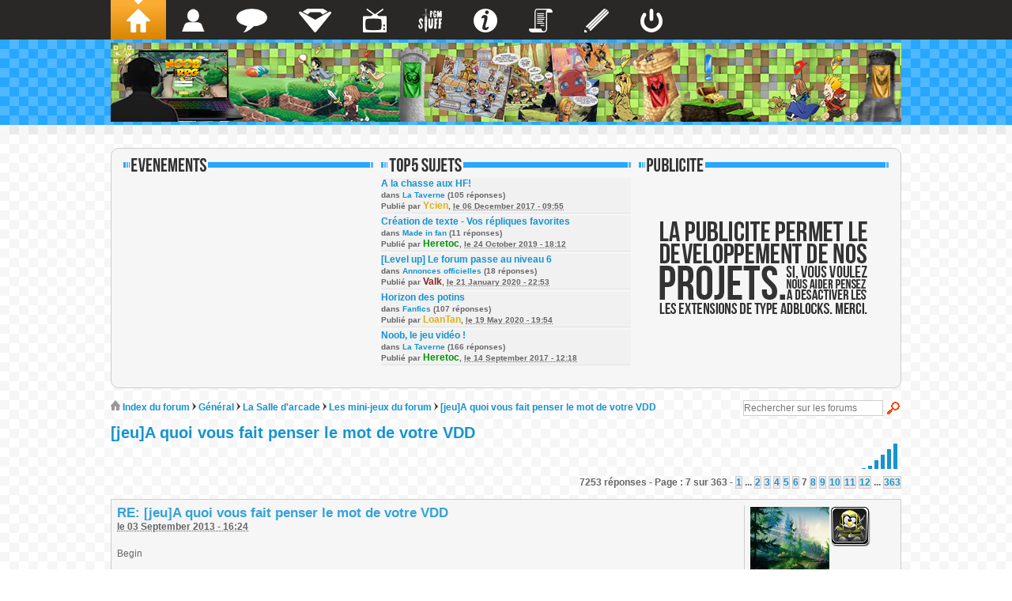

--- FILE ---
content_type: text/html; charset=UTF-8
request_url: https://www.noob-online.com/forum/topic.php?t=1653&p=25851
body_size: 6264
content:

<!DOCTYPE html>
<html lang="fr">

	<head>
		<meta http-equiv="Content-type" content="text/html;charset=UTF-8" />
		<title>[jeu]A quoi vous fait penser le mot de votre VDD | Forums Noob Online</title>
		<meta name="description" content="Forum officiel de l'univers Olydri : La web-série et la trilogie Noob, Néogicia, WarpZone Project, Noob Versus, le blog de Gaea,..." />
		<meta name="keywords" content="noob, noob développement, forum, communautaire, la série, webserie, web-série, trilogie, fabien fournier, sparadrap, gaea, omegazell, noobz, noobs, the noob, rpg, fungli, funglisoft, nolife, tv, kaze, mcproduction, olydri, nolife tv, mmorpg, kevin, toulon, nerdz, flander's company, naheulbeuk, poc, warcraft, jeu, rôle, héroïc, fantasy, fan, otaku, geek, mangazur, cartoonist, gn, phenix, lost levels, bitoman, bioumen, guardians, the guild, production amateur, audiovisuel amateur, média, film amateur, tournage web-série, réalisation web-série, parodie audio, syrial, fungliboss, japan expo, fan, festival, japanimation, néogicia, les chroniques de syrial, l'héritage d'helkazard, warpzone, warpzone project, wzp, Noob Dev, arthéon, amaras, tenshirock, dark avenger, fantom, heimdal, donteuil,  nostariat, golgotha, spectre, ystos, judgedead, smourbiff, maitre zen, convention, sansame, mokotz, curseur, empire, coalition, ordre, galamadriabuyak, 360 minutes pour survivre, philippe cardona, florence torta" />
		<meta name="robots" content="all" />
		<meta name="robots" content="index, follow" />

		<link rel="icon" type="image/gif" href="./styles/default/images/favicon.gif" />
		<link rel="stylesheet" media="all" href="./styles/default/css/template_css.css" />
		<script src="./js/forum.js"></script>

		<link rel="stylesheet" media="all" href="./external/icon.css" />
		<script src="./external/icon.js"></script>

		<!--[if lt IE 9]>
		<script src="./js/html5_ie.js"></script>
		<![endif]-->
	</head>

	<body>
		<!-- Facebook, bouton j'aime -->
		<div id="fb-root"></div>
		<script>(function(d, s, id) {
 		 var js, fjs = d.getElementsByTagName(s)[0];
  		if (d.getElementById(id)) return;
 		 js = d.createElement(s); js.id = id;
  		js.src = "//connect.facebook.net/fr_FR/all.js#xfbml=1";
  		fjs.parentNode.insertBefore(js, fjs);
		}(document, 'script', 'facebook-jssdk'));</script>

		<!-- Localisation -->
		
		<!-- Navigation -->
		<nav>
			<ul>
				<li class="current"><a href="https://www.noob-online.com/forum/" title="Index du forum"><img src="./styles/default/images/nav_forum_index.png" alt="Index du forum" /></a></li><li ><a href="https://www.noob-online.com/forum/member_list.php" title="Liste des avatars"><img src="./styles/default/images/nav_member_list.png" alt="Liste des avatars" /></a></li><li ><a href="https://www.noob-online.com/chat.php" title="T'Chat"><img src="./styles/default/images/nav_tchat.png" alt="T'Chat" /></a></li><li ><a href="https://www.noob-online.com/" title="Portail : Noob-Online"><img src="./styles/default/images/nav_noob_online.png" alt="noob-online.com" /></a></li><li ><a href="http://www.noob-tv.com/" title="Portail : Noob TV"><img src="./styles/default/images/nav_noob_tv.png" alt="noob-tv.com" /></a></li><li ><a href="http://www.pgm-stuff.com/" title="Portail : PGM-Stuff"><img src="./styles/default/images/nav_pgm_stuff.png" alt="pgm-stuff.com" /></a></li><li ><a href="https://www.noob-online.com/forum/faq.php" title="Foire Aux Questions"><img src="./styles/default/images/nav_faq.png" alt="FAQ" /></a></li><li ><a href="https://www.noob-online.com/forum/account.php" title="Charte des forums"><img src="./styles/default/images/nav_terms_of_use.png" alt="Charte" /></a></li><li><a href="https://www.noob-online.com/create_account.php" title="Création de votre Avatar"><img src="./styles/default/images/nav_signup.png" alt="S'enregistrer" /></a></li><li><a href="https://www.noob-online.com/" title="Connexion à votre Avatar"><img src="./styles/default/images/nav_login.png" alt="Connexion" /></a></li>    
			</ul>        
		</nav>

		<!-- Bannière Noob, aléatoire-->
		<div id='slideshow' style='background: url(./styles/default/images/noob_bg_4.png); height: 110px; background-repeat: no-repeat; background-position: center;' >		<!-- Content -->
		<div id="content">
			<!-- Colonne -->
			<div id="contentCol">
<div id="varHeader"><div id="varHeaderCol"><div id="varHeaderColLeft"><h2><img src="./styles/default/images/events.png" alt="" /></h2></div><div id="varHeaderColMid"><h2><img src="./styles/default/images/top5_topics.png" alt="Top5 Sujets" /></h2><div id="top5Sujets"><p><a href="topic.php?t=3445" title="A la chasse aux HF! ">A la chasse aux HF! </a></p><p><small>dans <a href="forum.php?f=22" style="font-size: 10px;">La Taverne</a> (105 réponses)</small></p><p><small>Publié par <a title="Voir le profil de Ycien" style="color: #E0B010" target="_blank" href="https://www.noob-online.com/profil.php?id=39022">Ycien</a>, <abbr class="date" title="Wednesday 06 December 2017 - 09:55">le 06 December 2017 - 09:55</abbr></small></p></div><div id="top5Sujets"><p><a href="topic.php?t=3687" title="Création de texte - Vos répliques favorites">Création de texte - Vos répliques favorites</a></p><p><small>dans <a href="forum.php?f=43" style="font-size: 10px;">Made in fan</a> (11 réponses)</small></p><p><small>Publié par <a title="Voir le profil de Heretoc" style="color: #009305" target="_blank" href="https://www.noob-online.com/profil.php?id=10550">Heretoc</a>, <abbr class="date" title="Thursday 24 October 2019 - 18:12">le 24 October 2019 - 18:12</abbr></small></p></div><div id="top5Sujets"><p><a href="topic.php?t=3719" title="[Level up] Le forum passe au niveau 6">[Level up] Le forum passe au niveau 6</a></p><p><small>dans <a href="forum.php?f=13" style="font-size: 10px;">Annonces officielles</a> (18 réponses)</small></p><p><small>Publié par <a title="Voir le profil de Valk" style="color: #922222" target="_blank" href="https://www.noob-online.com/profil.php?id=2">Valk</a>, <abbr class="date" title="Tuesday 21 January 2020 - 22:53">le 21 January 2020 - 22:53</abbr></small></p></div><div id="top5Sujets"><p><a href="topic.php?t=3764" title="Horizon des potins">Horizon des potins</a></p><p><small>dans <a href="forum.php?f=8" style="font-size: 10px;">Fanfics</a> (107 réponses)</small></p><p><small>Publié par <a title="Voir le profil de LoanTan" style="color: #E0B010" target="_blank" href="https://www.noob-online.com/profil.php?id=75698">LoanTan</a>, <abbr class="date" title="Tuesday 19 May 2020 - 19:54">le 19 May 2020 - 19:54</abbr></small></p></div><div id="top5Sujets"><p><a href="topic.php?t=3363" title="Noob, le jeu vidéo !">Noob, le jeu vidéo !</a></p><p><small>dans <a href="forum.php?f=22" style="font-size: 10px;">La Taverne</a> (166 réponses)</small></p><p><small>Publié par <a title="Voir le profil de Heretoc" style="color: #009305" target="_blank" href="https://www.noob-online.com/profil.php?id=10550">Heretoc</a>, <abbr class="date" title="Thursday 14 September 2017 - 12:18">le 14 September 2017 - 12:18</abbr></small></p></div></div><div id="varHeaderColRight">
	<div id="pubBa1">
	<img src="./styles/default/images/pub_vh.png" alt="" />
	<center>
	<script type="text/javascript">
	<!--
	google_ad_client = "ca-pub-7036256575957271";
	/* Forums Noob Pub 3 300 MH */
	google_ad_slot = "8906282321";
	google_ad_width = 300;
	google_ad_height = 250;
	//-->
	</script>
	<script type="text/javascript"
	src="https://pagead2.googlesyndication.com/pagead/show_ads.js">
	</script>
	</center>
	</div></div></div></div><a href="./index.php"><img src="./styles/default/images/home.png" alt="Index du forum"> Index du forum</a> <img src="./styles/default/images/arrow.png" alt="" /> <a href="forum.php?f=21">Général</a> <img src="./styles/default/images/arrow.png" alt="" /> <a href="forum.php?f=24">La Salle d&#039;arcade</a> <img src="./styles/default/images/arrow.png" alt="" /> <a href="forum.php?f=52">Les mini-jeux du forum</a> <img src="./styles/default/images/arrow.png" alt="" /> <a href="topic.php?t=1653">[jeu]A quoi vous fait penser le mot de votre VDD</a><div id="forum-search"><form action="https://www.noob-online.com/forum/search.php" method="post" accept-charset="UTF-8" enctype="multipart/form-data"><input type="text" name="search" value="" placeholder="Rechercher sur les forums" size="32" maxlength="32"><input type="image" src="./styles/default/images/search.gif" title="Rechercher"></form></div><br /><br /><h3>[jeu]A quoi vous fait penser le mot de votre VDD</h3><table width="100%"><tbody><tr><td style="width: 65%;"><td style="text-align: right;"><abbr title="Note du sujet : 5/5 (1 vote)"><img src="./styles/default/images/note_5.png" alt=""></abbr></tbody></table><table width="100%" style="margin-top: 5px; border-collapse: collapse;"><tbody><tr><td valign="top" width="20%"><td valign="middle" align="right" width="80%"><span id="pagination">7253 réponses - Page : 7 sur 363 - <a href="topic.php?t=1653">1</a> ... <a href="topic.php?t=1653&page=2" >2</a> <a href="topic.php?t=1653&page=3" >3</a> <a href="topic.php?t=1653&page=4" >4</a> <a href="topic.php?t=1653&page=5" >5</a> <a href="topic.php?t=1653&page=6" >6</a>  7 <a href="topic.php?t=1653&page=8" >8</a> <a href="topic.php?t=1653&page=9" >9</a> <a href="topic.php?t=1653&page=10" >10</a> <a href="topic.php?t=1653&page=11" >11</a> <a href="topic.php?t=1653&page=12" >12</a>  ... <a href="topic.php?t=1653&page=363">363</a></span></tbody></table><br /><table id="topicTabMsg"><a id="p25820"></a><tbody><tr><td valign="top" width="80%"><table id="topicTabMsgHeader"><tbody><tr><td valign="top" width="70%"><a href="topic.php?t=1653&p=25820#p25820">RE: [jeu]A quoi vous fait penser le mot de votre VDD</a><br /><abbr class="date" title="Tuesday 03 September 2013 - 16:24">le 03 September 2013 - 16:24</abbr><td valign="top" align="right" width="30%"></tbody></table><div id="topicTabMsgContent"><p>Begin</p></div><td valign="top" width="20%"><table id="topicTabMsgAvatar"><tbody><tr><td><img src="https://www.noob-online.com/images/avatar/19058.png" alt="" /></td><td width='100%' valign='top'>         
<img src="https://www.noob-online.com/images/hf/icon/47.png" onmouseover='ShowTip("<strong style=white-space:nowrap;><span style=color:#20b3cd;font-size:14px;>En couleur c&#039;est mieux !</span> <em>(+50xp)</em></strong><br /><em style=white-space:nowrap;>Donner un avatar &amp;agrave; son avatar.</em><br /><span class=date>R&eacute;alis&eacute; le 26/07/2013 &agrave; 13:27</span>")' onmouseout='HideTip()' style='margin-right:2px;margin-bottom:3px;' />
</td></tr><tr><td colspan='2'><a title="Voir le profil de Silenus" style="color: #202020" target="_blank" href="https://www.noob-online.com/profil.php?id=19058">Silenus</a></td></tr><tr ><td colspan='2'><table><tbody></tbody></table></td></tr><tr><td colspan='2'>Sujet: 1<br />Messages: 293<br />Inscription: 26 Jul 2013<br /></td></tr><tr><td colspan='2'><span style="color: #888888;">Hors-ligne</span></td></tr></tbody></table></tbody></table><table id="topicTabMsg"><a id="p25825"></a><tbody><tr><td valign="top" width="80%"><table id="topicTabMsgHeader"><tbody><tr><td valign="top" width="70%"><a href="topic.php?t=1653&p=25825#p25825">RE: [jeu]A quoi vous fait penser le mot de votre VDD</a><br /><abbr class="date" title="Tuesday 03 September 2013 - 16:49">le 03 September 2013 - 16:49</abbr><td valign="top" align="right" width="30%"></tbody></table><div id="topicTabMsgContent"><p>Batman !</p><br /><br /><small>Édité <abbr class="date" title="Tuesday 03 September 2013 - 16:51">le 03 September 2013 - 16:51</abbr> par <b><a title="Voir le profil de Jugetenshi" style="color: #202020" target="_blank" href="https://www.noob-online.com/profil.php?id=10458">Jugetenshi</a></b></small></div><div id="topicTabMsgSignature"><p><b><span style="color:#3366cc">j&#039;ai bien aimé , merci à Olydri pour ce film et un grand merci à Fabien Founier ainsi que toute l&#039;équipe de Noob, vous êtes géniaux :) #jugetenshi</span></b>  <img alt=":artheon-5" src="./images/emoticons/artheon-5.png" /> <img alt=":curseur-coalition" src="./images/emoticons/curseur-coalition.png" /></p></div><td valign="top" width="20%"><table id="topicTabMsgAvatar"><tbody><tr><td><img src="https://www.noob-online.com/images/avatar/10458.png" alt="" /></td><td width='100%' valign='top'>         
<img src="https://www.noob-online.com/images/hf/icon/46.png" onmouseover='ShowTip("<strong style=white-space:nowrap;><span style=color:#20b3cd;font-size:14px;>Il &amp;eacute;tait donc l&amp;agrave; !</span> <em>(+100xp)</em></strong><br /><em style=white-space:nowrap;>Partir &amp;agrave; la chasse aux Smourbiffs.</em><br /><span class=date>R&eacute;alis&eacute; le 21/06/2014 &agrave; 12:31</span>")' onmouseout='HideTip()' style='margin-right:2px;margin-bottom:3px;' />
</td></tr><tr><td colspan='2'><a title="Voir le profil de Jugetenshi" style="color: #202020" target="_blank" href="https://www.noob-online.com/profil.php?id=10458">Jugetenshi</a></td></tr><tr ><td colspan='2'><table><tbody></tbody></table></td></tr><tr><td colspan='2'>Sujets: 25<br />Messages: 5871<br />Inscription: 11 Oct 2012<br /></td></tr><tr><td colspan='2'><span style="color: #888888;">Hors-ligne</span></td></tr></tbody></table></tbody></table><table id="topicTabMsg"><a id="p25826"></a><tbody><tr><td valign="top" width="80%"><table id="topicTabMsgHeader"><tbody><tr><td valign="top" width="70%"><a href="topic.php?t=1653&p=25826#p25826">RE: [jeu]A quoi vous fait penser le mot de votre VDD</a><br /><abbr class="date" title="Tuesday 03 September 2013 - 16:50">le 03 September 2013 - 16:50</abbr><td valign="top" align="right" width="30%"></tbody></table><div id="topicTabMsgContent"><p>Joker !</p><br /><br /><small>Édité <abbr class="date" title="Tuesday 03 September 2013 - 16:51">le 03 September 2013 - 16:51</abbr> par <b><a title="Voir le profil de Jugetenshi" style="color: #202020" target="_blank" href="https://www.noob-online.com/profil.php?id=10458">Jugetenshi</a></b></small></div><div id="topicTabMsgSignature"><p><b><span style="color:#3366cc">j&#039;ai bien aimé , merci à Olydri pour ce film et un grand merci à Fabien Founier ainsi que toute l&#039;équipe de Noob, vous êtes géniaux :) #jugetenshi</span></b>  <img alt=":artheon-5" src="./images/emoticons/artheon-5.png" /> <img alt=":curseur-coalition" src="./images/emoticons/curseur-coalition.png" /></p></div><td valign="top" width="20%"><table id="topicTabMsgAvatar"><tbody><tr><td><img src="https://www.noob-online.com/images/avatar/10458.png" alt="" /></td><td width='100%' valign='top'>         
<img src="https://www.noob-online.com/images/hf/icon/46.png" onmouseover='ShowTip("<strong style=white-space:nowrap;><span style=color:#20b3cd;font-size:14px;>Il &amp;eacute;tait donc l&amp;agrave; !</span> <em>(+100xp)</em></strong><br /><em style=white-space:nowrap;>Partir &amp;agrave; la chasse aux Smourbiffs.</em><br /><span class=date>R&eacute;alis&eacute; le 21/06/2014 &agrave; 12:31</span>")' onmouseout='HideTip()' style='margin-right:2px;margin-bottom:3px;' />
</td></tr><tr><td colspan='2'><a title="Voir le profil de Jugetenshi" style="color: #202020" target="_blank" href="https://www.noob-online.com/profil.php?id=10458">Jugetenshi</a></td></tr><tr ><td colspan='2'><table><tbody></tbody></table></td></tr><tr><td colspan='2'>Sujets: 25<br />Messages: 5871<br />Inscription: 11 Oct 2012<br /></td></tr><tr><td colspan='2'><span style="color: #888888;">Hors-ligne</span></td></tr></tbody></table></tbody></table><table id="topicTabMsg"><a id="p25830"></a><tbody><tr><td valign="top" width="80%"><table id="topicTabMsgHeader"><tbody><tr><td valign="top" width="70%"><a href="topic.php?t=1653&p=25830#p25830">RE: [jeu]A quoi vous fait penser le mot de votre VDD</a><br /><abbr class="date" title="Tuesday 03 September 2013 - 17:48">le 03 September 2013 - 17:48</abbr><td valign="top" align="right" width="30%"></tbody></table><div id="topicTabMsgContent"><p>Bouffon du Roi</p></div><td valign="top" width="20%"><table id="topicTabMsgAvatar"><tbody><tr><td><img src="https://www.noob-online.com/images/avatar/19058.png" alt="" /></td><td width='100%' valign='top'>         
<img src="https://www.noob-online.com/images/hf/icon/47.png" onmouseover='ShowTip("<strong style=white-space:nowrap;><span style=color:#20b3cd;font-size:14px;>En couleur c&#039;est mieux !</span> <em>(+50xp)</em></strong><br /><em style=white-space:nowrap;>Donner un avatar &amp;agrave; son avatar.</em><br /><span class=date>R&eacute;alis&eacute; le 26/07/2013 &agrave; 13:27</span>")' onmouseout='HideTip()' style='margin-right:2px;margin-bottom:3px;' />
</td></tr><tr><td colspan='2'><a title="Voir le profil de Silenus" style="color: #202020" target="_blank" href="https://www.noob-online.com/profil.php?id=19058">Silenus</a></td></tr><tr ><td colspan='2'><table><tbody></tbody></table></td></tr><tr><td colspan='2'>Sujet: 1<br />Messages: 293<br />Inscription: 26 Jul 2013<br /></td></tr><tr><td colspan='2'><span style="color: #888888;">Hors-ligne</span></td></tr></tbody></table></tbody></table><table id="topicTabMsg"><a id="p25831"></a><tbody><tr><td valign="top" width="80%"><table id="topicTabMsgHeader"><tbody><tr><td valign="top" width="70%"><a href="topic.php?t=1653&p=25831#p25831">RE: [jeu]A quoi vous fait penser le mot de votre VDD</a><br /><abbr class="date" title="Tuesday 03 September 2013 - 18:04">le 03 September 2013 - 18:04</abbr><td valign="top" align="right" width="30%"></tbody></table><div id="topicTabMsgContent"><p>Fou, pièce d&#039;échecs ^^</p></div><td valign="top" width="20%"><table id="topicTabMsgAvatar"><tbody><tr><td><img src="https://www.noob-online.com/images/avatar/4093.png" alt="" /></td><td width='100%' valign='top'>         
<img src="https://www.noob-online.com/images/hf/icon/117.png" onmouseover='ShowTip("<strong style=white-space:nowrap;><span style=color:#20b3cd;font-size:14px;>Dans le mille !</span> <em>(+50xp)</em></strong><br /><em style=white-space:nowrap;>Cibler le probl&amp;egrave;me semble donner la solution.</em><br /><span class=date>R&eacute;alis&eacute; le 25/05/2020 &agrave; 19:01</span>")' onmouseout='HideTip()' style='margin-right:2px;margin-bottom:3px;' />
</td></tr><tr><td colspan='2'><a title="Voir le profil de Zazoit" style="color: #E0B010" target="_blank" href="https://www.noob-online.com/profil.php?id=4093">Zazoit</a></td></tr><tr ><td colspan='2'><table><tbody><tr><td><img src='./styles/default/images/contributeur_trilogie.png' /></td><td><span style="color: #E0B010">Contributeur Trilogie</span></td></tr></tbody></table></td></tr><tr><td colspan='2'>Sujets: 8<br />Messages: 1746<br />Inscription: 06 Jan 2012<br /></td></tr><tr><td colspan='2'><span style="color: #888888;">Hors-ligne</span></td></tr></tbody></table></tbody></table><table id="topicTabMsg"><a id="p25839"></a><tbody><tr><td valign="top" width="80%"><table id="topicTabMsgHeader"><tbody><tr><td valign="top" width="70%"><a href="topic.php?t=1653&p=25839#p25839">RE: [jeu]A quoi vous fait penser le mot de votre VDD</a><br /><abbr class="date" title="Tuesday 03 September 2013 - 18:21">le 03 September 2013 - 18:21</abbr><td valign="top" align="right" width="30%"></tbody></table><div id="topicTabMsgContent"><p>chocolat (pièces d&#039;échec en chocolat :P)</p></div><td valign="top" width="20%"><table id="topicTabMsgAvatar"><tbody><tr><td><img src="https://www.noob-online.com/images/avatar/7635.png" alt="" /></td><td width='100%' valign='top'>         
<img src="https://www.noob-online.com/images/hf/icon/73.png" onmouseover='ShowTip("<strong style=white-space:nowrap;><span style=color:#20b3cd;font-size:14px;>??????????</span> <em>(+50xp)</em></strong><br /><em style=white-space:nowrap;>?????????????????????????</em><br /><span class=date>R&eacute;alis&eacute; le 25/06/2014 &agrave; 16:11</span>")' onmouseout='HideTip()' style='margin-right:2px;margin-bottom:3px;' />
</td></tr><tr><td colspan='2'><a title="Voir le profil de Haaren" style="color: #202020" target="_blank" href="https://www.noob-online.com/profil.php?id=7635">Haaren</a></td></tr><tr ><td colspan='2'><table><tbody></tbody></table></td></tr><tr><td colspan='2'>Sujets: 13<br />Messages: 218<br />Inscription: 28 May 2012<br /></td></tr><tr><td colspan='2'><span style="color: #888888;">Hors-ligne</span></td></tr></tbody></table></tbody></table><table id="topicTabMsg"><a id="p25848"></a><tbody><tr><td valign="top" width="80%"><table id="topicTabMsgHeader"><tbody><tr><td valign="top" width="70%"><a href="topic.php?t=1653&p=25848#p25848">RE: [jeu]A quoi vous fait penser le mot de votre VDD</a><br /><abbr class="date" title="Tuesday 03 September 2013 - 18:31">le 03 September 2013 - 18:31</abbr><td valign="top" align="right" width="30%"></tbody></table><div id="topicTabMsgContent"><p>M&amp;m&#039;s <img alt=":couette-3" src="./images/emoticons/couette-3.png" /></p></div><div id="topicTabMsgSignature"><p><b><span style="color:#3366cc">j&#039;ai bien aimé , merci à Olydri pour ce film et un grand merci à Fabien Founier ainsi que toute l&#039;équipe de Noob, vous êtes géniaux :) #jugetenshi</span></b>  <img alt=":artheon-5" src="./images/emoticons/artheon-5.png" /> <img alt=":curseur-coalition" src="./images/emoticons/curseur-coalition.png" /></p></div><td valign="top" width="20%"><table id="topicTabMsgAvatar"><tbody><tr><td><img src="https://www.noob-online.com/images/avatar/10458.png" alt="" /></td><td width='100%' valign='top'>         
<img src="https://www.noob-online.com/images/hf/icon/46.png" onmouseover='ShowTip("<strong style=white-space:nowrap;><span style=color:#20b3cd;font-size:14px;>Il &amp;eacute;tait donc l&amp;agrave; !</span> <em>(+100xp)</em></strong><br /><em style=white-space:nowrap;>Partir &amp;agrave; la chasse aux Smourbiffs.</em><br /><span class=date>R&eacute;alis&eacute; le 21/06/2014 &agrave; 12:31</span>")' onmouseout='HideTip()' style='margin-right:2px;margin-bottom:3px;' />
</td></tr><tr><td colspan='2'><a title="Voir le profil de Jugetenshi" style="color: #202020" target="_blank" href="https://www.noob-online.com/profil.php?id=10458">Jugetenshi</a></td></tr><tr ><td colspan='2'><table><tbody></tbody></table></td></tr><tr><td colspan='2'>Sujets: 25<br />Messages: 5871<br />Inscription: 11 Oct 2012<br /></td></tr><tr><td colspan='2'><span style="color: #888888;">Hors-ligne</span></td></tr></tbody></table></tbody></table><table id="topicTabMsg"><a id="p25849"></a><tbody><tr><td valign="top" width="80%"><table id="topicTabMsgHeader"><tbody><tr><td valign="top" width="70%"><a href="topic.php?t=1653&p=25849#p25849">RE: [jeu]A quoi vous fait penser le mot de votre VDD</a><br /><abbr class="date" title="Tuesday 03 September 2013 - 18:32">le 03 September 2013 - 18:32</abbr><td valign="top" align="right" width="30%"></tbody></table><div id="topicTabMsgContent"><p>Haribo</p></div><td valign="top" width="20%"><table id="topicTabMsgAvatar"><tbody><tr><td><img src="https://www.noob-online.com/images/avatar/19058.png" alt="" /></td><td width='100%' valign='top'>         
<img src="https://www.noob-online.com/images/hf/icon/47.png" onmouseover='ShowTip("<strong style=white-space:nowrap;><span style=color:#20b3cd;font-size:14px;>En couleur c&#039;est mieux !</span> <em>(+50xp)</em></strong><br /><em style=white-space:nowrap;>Donner un avatar &amp;agrave; son avatar.</em><br /><span class=date>R&eacute;alis&eacute; le 26/07/2013 &agrave; 13:27</span>")' onmouseout='HideTip()' style='margin-right:2px;margin-bottom:3px;' />
</td></tr><tr><td colspan='2'><a title="Voir le profil de Silenus" style="color: #202020" target="_blank" href="https://www.noob-online.com/profil.php?id=19058">Silenus</a></td></tr><tr ><td colspan='2'><table><tbody></tbody></table></td></tr><tr><td colspan='2'>Sujet: 1<br />Messages: 293<br />Inscription: 26 Jul 2013<br /></td></tr><tr><td colspan='2'><span style="color: #888888;">Hors-ligne</span></td></tr></tbody></table></tbody></table><table id="topicTabMsg"><a id="p25851"></a><tbody><tr><td valign="top" width="80%"><table id="topicTabMsgHeader"><tbody><tr><td valign="top" width="70%"><a href="topic.php?t=1653&p=25851#p25851">RE: [jeu]A quoi vous fait penser le mot de votre VDD</a><br /><abbr class="date" title="Tuesday 03 September 2013 - 18:33">le 03 September 2013 - 18:33</abbr><td valign="top" align="right" width="30%"></tbody></table><div id="topicTabMsgContent"><p>Dragibus</p></div><div id="topicTabMsgSignature"><p><b><span style="color:#3366cc">j&#039;ai bien aimé , merci à Olydri pour ce film et un grand merci à Fabien Founier ainsi que toute l&#039;équipe de Noob, vous êtes géniaux :) #jugetenshi</span></b>  <img alt=":artheon-5" src="./images/emoticons/artheon-5.png" /> <img alt=":curseur-coalition" src="./images/emoticons/curseur-coalition.png" /></p></div><td valign="top" width="20%"><table id="topicTabMsgAvatar"><tbody><tr><td><img src="https://www.noob-online.com/images/avatar/10458.png" alt="" /></td><td width='100%' valign='top'>         
<img src="https://www.noob-online.com/images/hf/icon/46.png" onmouseover='ShowTip("<strong style=white-space:nowrap;><span style=color:#20b3cd;font-size:14px;>Il &amp;eacute;tait donc l&amp;agrave; !</span> <em>(+100xp)</em></strong><br /><em style=white-space:nowrap;>Partir &amp;agrave; la chasse aux Smourbiffs.</em><br /><span class=date>R&eacute;alis&eacute; le 21/06/2014 &agrave; 12:31</span>")' onmouseout='HideTip()' style='margin-right:2px;margin-bottom:3px;' />
</td></tr><tr><td colspan='2'><a title="Voir le profil de Jugetenshi" style="color: #202020" target="_blank" href="https://www.noob-online.com/profil.php?id=10458">Jugetenshi</a></td></tr><tr ><td colspan='2'><table><tbody></tbody></table></td></tr><tr><td colspan='2'>Sujets: 25<br />Messages: 5871<br />Inscription: 11 Oct 2012<br /></td></tr><tr><td colspan='2'><span style="color: #888888;">Hors-ligne</span></td></tr></tbody></table></tbody></table><table id="topicTabMsg"><a id="p25853"></a><tbody><tr><td valign="top" width="80%"><table id="topicTabMsgHeader"><tbody><tr><td valign="top" width="70%"><a href="topic.php?t=1653&p=25853#p25853">RE: [jeu]A quoi vous fait penser le mot de votre VDD</a><br /><abbr class="date" title="Tuesday 03 September 2013 - 18:36">le 03 September 2013 - 18:36</abbr><td valign="top" align="right" width="30%"></tbody></table><div id="topicTabMsgContent"><p>Bus scolaire</p></div><td valign="top" width="20%"><table id="topicTabMsgAvatar"><tbody><tr><td><img src="https://www.noob-online.com/images/avatar/19058.png" alt="" /></td><td width='100%' valign='top'>         
<img src="https://www.noob-online.com/images/hf/icon/47.png" onmouseover='ShowTip("<strong style=white-space:nowrap;><span style=color:#20b3cd;font-size:14px;>En couleur c&#039;est mieux !</span> <em>(+50xp)</em></strong><br /><em style=white-space:nowrap;>Donner un avatar &amp;agrave; son avatar.</em><br /><span class=date>R&eacute;alis&eacute; le 26/07/2013 &agrave; 13:27</span>")' onmouseout='HideTip()' style='margin-right:2px;margin-bottom:3px;' />
</td></tr><tr><td colspan='2'><a title="Voir le profil de Silenus" style="color: #202020" target="_blank" href="https://www.noob-online.com/profil.php?id=19058">Silenus</a></td></tr><tr ><td colspan='2'><table><tbody></tbody></table></td></tr><tr><td colspan='2'>Sujet: 1<br />Messages: 293<br />Inscription: 26 Jul 2013<br /></td></tr><tr><td colspan='2'><span style="color: #888888;">Hors-ligne</span></td></tr></tbody></table></tbody></table><table id="topicTabMsg"><a id="p25854"></a><tbody><tr><td valign="top" width="80%"><table id="topicTabMsgHeader"><tbody><tr><td valign="top" width="70%"><a href="topic.php?t=1653&p=25854#p25854">RE: [jeu]A quoi vous fait penser le mot de votre VDD</a><br /><abbr class="date" title="Tuesday 03 September 2013 - 18:45">le 03 September 2013 - 18:45</abbr><td valign="top" align="right" width="30%"></tbody></table><div id="topicTabMsgContent"><p>Bon accueil ( école privée catholique, où je prenais le bus scolaire )</p></div><div id="topicTabMsgSignature"><p><b><span style="color:#3366cc">j&#039;ai bien aimé , merci à Olydri pour ce film et un grand merci à Fabien Founier ainsi que toute l&#039;équipe de Noob, vous êtes géniaux :) #jugetenshi</span></b>  <img alt=":artheon-5" src="./images/emoticons/artheon-5.png" /> <img alt=":curseur-coalition" src="./images/emoticons/curseur-coalition.png" /></p></div><td valign="top" width="20%"><table id="topicTabMsgAvatar"><tbody><tr><td><img src="https://www.noob-online.com/images/avatar/10458.png" alt="" /></td><td width='100%' valign='top'>         
<img src="https://www.noob-online.com/images/hf/icon/46.png" onmouseover='ShowTip("<strong style=white-space:nowrap;><span style=color:#20b3cd;font-size:14px;>Il &amp;eacute;tait donc l&amp;agrave; !</span> <em>(+100xp)</em></strong><br /><em style=white-space:nowrap;>Partir &amp;agrave; la chasse aux Smourbiffs.</em><br /><span class=date>R&eacute;alis&eacute; le 21/06/2014 &agrave; 12:31</span>")' onmouseout='HideTip()' style='margin-right:2px;margin-bottom:3px;' />
</td></tr><tr><td colspan='2'><a title="Voir le profil de Jugetenshi" style="color: #202020" target="_blank" href="https://www.noob-online.com/profil.php?id=10458">Jugetenshi</a></td></tr><tr ><td colspan='2'><table><tbody></tbody></table></td></tr><tr><td colspan='2'>Sujets: 25<br />Messages: 5871<br />Inscription: 11 Oct 2012<br /></td></tr><tr><td colspan='2'><span style="color: #888888;">Hors-ligne</span></td></tr></tbody></table></tbody></table><table id="topicTabMsg"><a id="p25858"></a><tbody><tr><td valign="top" width="80%"><table id="topicTabMsgHeader"><tbody><tr><td valign="top" width="70%"><a href="topic.php?t=1653&p=25858#p25858">RE: [jeu]A quoi vous fait penser le mot de votre VDD</a><br /><abbr class="date" title="Tuesday 03 September 2013 - 18:55">le 03 September 2013 - 18:55</abbr><td valign="top" align="right" width="30%"></tbody></table><div id="topicTabMsgContent"><p>Bon repas</p></div><td valign="top" width="20%"><table id="topicTabMsgAvatar"><tbody><tr><td><img src="https://www.noob-online.com/images/avatar/19058.png" alt="" /></td><td width='100%' valign='top'>         
<img src="https://www.noob-online.com/images/hf/icon/47.png" onmouseover='ShowTip("<strong style=white-space:nowrap;><span style=color:#20b3cd;font-size:14px;>En couleur c&#039;est mieux !</span> <em>(+50xp)</em></strong><br /><em style=white-space:nowrap;>Donner un avatar &amp;agrave; son avatar.</em><br /><span class=date>R&eacute;alis&eacute; le 26/07/2013 &agrave; 13:27</span>")' onmouseout='HideTip()' style='margin-right:2px;margin-bottom:3px;' />
</td></tr><tr><td colspan='2'><a title="Voir le profil de Silenus" style="color: #202020" target="_blank" href="https://www.noob-online.com/profil.php?id=19058">Silenus</a></td></tr><tr ><td colspan='2'><table><tbody></tbody></table></td></tr><tr><td colspan='2'>Sujet: 1<br />Messages: 293<br />Inscription: 26 Jul 2013<br /></td></tr><tr><td colspan='2'><span style="color: #888888;">Hors-ligne</span></td></tr></tbody></table></tbody></table><table id="topicTabMsg"><a id="p25859"></a><tbody><tr><td valign="top" width="80%"><table id="topicTabMsgHeader"><tbody><tr><td valign="top" width="70%"><a href="topic.php?t=1653&p=25859#p25859">RE: [jeu]A quoi vous fait penser le mot de votre VDD</a><br /><abbr class="date" title="Tuesday 03 September 2013 - 18:57">le 03 September 2013 - 18:57</abbr><td valign="top" align="right" width="30%"></tbody></table><div id="topicTabMsgContent"><p>Manger ! <img alt=":artheon-1" src="./images/emoticons/artheon-1.png" /></p></div><div id="topicTabMsgSignature"><p><b><span style="color:#3366cc">j&#039;ai bien aimé , merci à Olydri pour ce film et un grand merci à Fabien Founier ainsi que toute l&#039;équipe de Noob, vous êtes géniaux :) #jugetenshi</span></b>  <img alt=":artheon-5" src="./images/emoticons/artheon-5.png" /> <img alt=":curseur-coalition" src="./images/emoticons/curseur-coalition.png" /></p></div><td valign="top" width="20%"><table id="topicTabMsgAvatar"><tbody><tr><td><img src="https://www.noob-online.com/images/avatar/10458.png" alt="" /></td><td width='100%' valign='top'>         
<img src="https://www.noob-online.com/images/hf/icon/46.png" onmouseover='ShowTip("<strong style=white-space:nowrap;><span style=color:#20b3cd;font-size:14px;>Il &amp;eacute;tait donc l&amp;agrave; !</span> <em>(+100xp)</em></strong><br /><em style=white-space:nowrap;>Partir &amp;agrave; la chasse aux Smourbiffs.</em><br /><span class=date>R&eacute;alis&eacute; le 21/06/2014 &agrave; 12:31</span>")' onmouseout='HideTip()' style='margin-right:2px;margin-bottom:3px;' />
</td></tr><tr><td colspan='2'><a title="Voir le profil de Jugetenshi" style="color: #202020" target="_blank" href="https://www.noob-online.com/profil.php?id=10458">Jugetenshi</a></td></tr><tr ><td colspan='2'><table><tbody></tbody></table></td></tr><tr><td colspan='2'>Sujets: 25<br />Messages: 5871<br />Inscription: 11 Oct 2012<br /></td></tr><tr><td colspan='2'><span style="color: #888888;">Hors-ligne</span></td></tr></tbody></table></tbody></table><table id="topicTabMsg"><a id="p25862"></a><tbody><tr><td valign="top" width="80%"><table id="topicTabMsgHeader"><tbody><tr><td valign="top" width="70%"><a href="topic.php?t=1653&p=25862#p25862">RE: [jeu]A quoi vous fait penser le mot de votre VDD</a><br /><abbr class="date" title="Tuesday 03 September 2013 - 19:05">le 03 September 2013 - 19:05</abbr><td valign="top" align="right" width="30%"></tbody></table><div id="topicTabMsgContent"><p>Boire</p></div><td valign="top" width="20%"><table id="topicTabMsgAvatar"><tbody><tr><td><img src="https://www.noob-online.com/images/avatar/19058.png" alt="" /></td><td width='100%' valign='top'>         
<img src="https://www.noob-online.com/images/hf/icon/47.png" onmouseover='ShowTip("<strong style=white-space:nowrap;><span style=color:#20b3cd;font-size:14px;>En couleur c&#039;est mieux !</span> <em>(+50xp)</em></strong><br /><em style=white-space:nowrap;>Donner un avatar &amp;agrave; son avatar.</em><br /><span class=date>R&eacute;alis&eacute; le 26/07/2013 &agrave; 13:27</span>")' onmouseout='HideTip()' style='margin-right:2px;margin-bottom:3px;' />
</td></tr><tr><td colspan='2'><a title="Voir le profil de Silenus" style="color: #202020" target="_blank" href="https://www.noob-online.com/profil.php?id=19058">Silenus</a></td></tr><tr ><td colspan='2'><table><tbody></tbody></table></td></tr><tr><td colspan='2'>Sujet: 1<br />Messages: 293<br />Inscription: 26 Jul 2013<br /></td></tr><tr><td colspan='2'><span style="color: #888888;">Hors-ligne</span></td></tr></tbody></table></tbody></table><table id="topicTabMsg"><a id="p25864"></a><tbody><tr><td valign="top" width="80%"><table id="topicTabMsgHeader"><tbody><tr><td valign="top" width="70%"><a href="topic.php?t=1653&p=25864#p25864">RE: [jeu]A quoi vous fait penser le mot de votre VDD</a><br /><abbr class="date" title="Tuesday 03 September 2013 - 19:06">le 03 September 2013 - 19:06</abbr><td valign="top" align="right" width="30%"></tbody></table><div id="topicTabMsgContent"><p>Bière</p></div><div id="topicTabMsgSignature"><p><b><span style="color:#3366cc">j&#039;ai bien aimé , merci à Olydri pour ce film et un grand merci à Fabien Founier ainsi que toute l&#039;équipe de Noob, vous êtes géniaux :) #jugetenshi</span></b>  <img alt=":artheon-5" src="./images/emoticons/artheon-5.png" /> <img alt=":curseur-coalition" src="./images/emoticons/curseur-coalition.png" /></p></div><td valign="top" width="20%"><table id="topicTabMsgAvatar"><tbody><tr><td><img src="https://www.noob-online.com/images/avatar/10458.png" alt="" /></td><td width='100%' valign='top'>         
<img src="https://www.noob-online.com/images/hf/icon/46.png" onmouseover='ShowTip("<strong style=white-space:nowrap;><span style=color:#20b3cd;font-size:14px;>Il &amp;eacute;tait donc l&amp;agrave; !</span> <em>(+100xp)</em></strong><br /><em style=white-space:nowrap;>Partir &amp;agrave; la chasse aux Smourbiffs.</em><br /><span class=date>R&eacute;alis&eacute; le 21/06/2014 &agrave; 12:31</span>")' onmouseout='HideTip()' style='margin-right:2px;margin-bottom:3px;' />
</td></tr><tr><td colspan='2'><a title="Voir le profil de Jugetenshi" style="color: #202020" target="_blank" href="https://www.noob-online.com/profil.php?id=10458">Jugetenshi</a></td></tr><tr ><td colspan='2'><table><tbody></tbody></table></td></tr><tr><td colspan='2'>Sujets: 25<br />Messages: 5871<br />Inscription: 11 Oct 2012<br /></td></tr><tr><td colspan='2'><span style="color: #888888;">Hors-ligne</span></td></tr></tbody></table></tbody></table><table id="topicTabMsg"><a id="p25868"></a><tbody><tr><td valign="top" width="80%"><table id="topicTabMsgHeader"><tbody><tr><td valign="top" width="70%"><a href="topic.php?t=1653&p=25868#p25868">RE: [jeu]A quoi vous fait penser le mot de votre VDD</a><br /><abbr class="date" title="Tuesday 03 September 2013 - 19:23">le 03 September 2013 - 19:23</abbr><td valign="top" align="right" width="30%"></tbody></table><div id="topicTabMsgContent"><p>Fête</p></div><td valign="top" width="20%"><table id="topicTabMsgAvatar"><tbody><tr><td><img src="https://www.noob-online.com/images/avatar/19058.png" alt="" /></td><td width='100%' valign='top'>         
<img src="https://www.noob-online.com/images/hf/icon/47.png" onmouseover='ShowTip("<strong style=white-space:nowrap;><span style=color:#20b3cd;font-size:14px;>En couleur c&#039;est mieux !</span> <em>(+50xp)</em></strong><br /><em style=white-space:nowrap;>Donner un avatar &amp;agrave; son avatar.</em><br /><span class=date>R&eacute;alis&eacute; le 26/07/2013 &agrave; 13:27</span>")' onmouseout='HideTip()' style='margin-right:2px;margin-bottom:3px;' />
</td></tr><tr><td colspan='2'><a title="Voir le profil de Silenus" style="color: #202020" target="_blank" href="https://www.noob-online.com/profil.php?id=19058">Silenus</a></td></tr><tr ><td colspan='2'><table><tbody></tbody></table></td></tr><tr><td colspan='2'>Sujet: 1<br />Messages: 293<br />Inscription: 26 Jul 2013<br /></td></tr><tr><td colspan='2'><span style="color: #888888;">Hors-ligne</span></td></tr></tbody></table></tbody></table><table id="topicTabMsg"><a id="p25869"></a><tbody><tr><td valign="top" width="80%"><table id="topicTabMsgHeader"><tbody><tr><td valign="top" width="70%"><a href="topic.php?t=1653&p=25869#p25869">RE: [jeu]A quoi vous fait penser le mot de votre VDD</a><br /><abbr class="date" title="Tuesday 03 September 2013 - 19:36">le 03 September 2013 - 19:36</abbr><td valign="top" align="right" width="30%"></tbody></table><div id="topicTabMsgContent"><p>Cotillon ....</p></div><div id="topicTabMsgSignature"><p><b><span style="color:#3366cc">j&#039;ai bien aimé , merci à Olydri pour ce film et un grand merci à Fabien Founier ainsi que toute l&#039;équipe de Noob, vous êtes géniaux :) #jugetenshi</span></b>  <img alt=":artheon-5" src="./images/emoticons/artheon-5.png" /> <img alt=":curseur-coalition" src="./images/emoticons/curseur-coalition.png" /></p></div><td valign="top" width="20%"><table id="topicTabMsgAvatar"><tbody><tr><td><img src="https://www.noob-online.com/images/avatar/10458.png" alt="" /></td><td width='100%' valign='top'>         
<img src="https://www.noob-online.com/images/hf/icon/46.png" onmouseover='ShowTip("<strong style=white-space:nowrap;><span style=color:#20b3cd;font-size:14px;>Il &amp;eacute;tait donc l&amp;agrave; !</span> <em>(+100xp)</em></strong><br /><em style=white-space:nowrap;>Partir &amp;agrave; la chasse aux Smourbiffs.</em><br /><span class=date>R&eacute;alis&eacute; le 21/06/2014 &agrave; 12:31</span>")' onmouseout='HideTip()' style='margin-right:2px;margin-bottom:3px;' />
</td></tr><tr><td colspan='2'><a title="Voir le profil de Jugetenshi" style="color: #202020" target="_blank" href="https://www.noob-online.com/profil.php?id=10458">Jugetenshi</a></td></tr><tr ><td colspan='2'><table><tbody></tbody></table></td></tr><tr><td colspan='2'>Sujets: 25<br />Messages: 5871<br />Inscription: 11 Oct 2012<br /></td></tr><tr><td colspan='2'><span style="color: #888888;">Hors-ligne</span></td></tr></tbody></table></tbody></table><table id="topicTabMsg"><a id="p25870"></a><tbody><tr><td valign="top" width="80%"><table id="topicTabMsgHeader"><tbody><tr><td valign="top" width="70%"><a href="topic.php?t=1653&p=25870#p25870">RE: [jeu]A quoi vous fait penser le mot de votre VDD</a><br /><abbr class="date" title="Tuesday 03 September 2013 - 20:10">le 03 September 2013 - 20:10</abbr><td valign="top" align="right" width="30%"></tbody></table><div id="topicTabMsgContent"><p>boule</p></div><div id="topicTabMsgSignature"><p><div style="text-align: center;"><img src="http://img15.hostingpics.net/pics/175190AInfographiste.png" alt="http://img15.hostingpics.net/pics/175190AInfographiste.png"/ class="signature"></div></p></div><td valign="top" width="20%"><table id="topicTabMsgAvatar"><tbody><tr><td><img src="https://www.noob-online.com/images/avatar/18039.png" alt="" /></td><td width='100%' valign='top'></td></tr><tr><td colspan='2'><a title="Voir le profil de Aldakyu" style="color: #E0B010" target="_blank" href="https://www.noob-online.com/profil.php?id=18039">Aldakyu</a></td></tr><tr ><td colspan='2'><table><tbody></tbody></table></td></tr><tr><td colspan='2'>Sujet: 0<br />Messages: 13<br />Inscription: 11 Jul 2013<br /></td></tr><tr><td colspan='2'><span style="color: #888888;">Hors-ligne</span></td></tr></tbody></table></tbody></table><table id="topicTabMsg"><a id="p25878"></a><tbody><tr><td valign="top" width="80%"><table id="topicTabMsgHeader"><tbody><tr><td valign="top" width="70%"><a href="topic.php?t=1653&p=25878#p25878">RE: [jeu]A quoi vous fait penser le mot de votre VDD</a><br /><abbr class="date" title="Tuesday 03 September 2013 - 23:35">le 03 September 2013 - 23:35</abbr><td valign="top" align="right" width="30%"></tbody></table><div id="topicTabMsgContent"><p>Billard</p></div><td valign="top" width="20%"><table id="topicTabMsgAvatar"><tbody><tr><td><img src="https://www.noob-online.com/images/avatar/19058.png" alt="" /></td><td width='100%' valign='top'>         
<img src="https://www.noob-online.com/images/hf/icon/47.png" onmouseover='ShowTip("<strong style=white-space:nowrap;><span style=color:#20b3cd;font-size:14px;>En couleur c&#039;est mieux !</span> <em>(+50xp)</em></strong><br /><em style=white-space:nowrap;>Donner un avatar &amp;agrave; son avatar.</em><br /><span class=date>R&eacute;alis&eacute; le 26/07/2013 &agrave; 13:27</span>")' onmouseout='HideTip()' style='margin-right:2px;margin-bottom:3px;' />
</td></tr><tr><td colspan='2'><a title="Voir le profil de Silenus" style="color: #202020" target="_blank" href="https://www.noob-online.com/profil.php?id=19058">Silenus</a></td></tr><tr ><td colspan='2'><table><tbody></tbody></table></td></tr><tr><td colspan='2'>Sujet: 1<br />Messages: 293<br />Inscription: 26 Jul 2013<br /></td></tr><tr><td colspan='2'><span style="color: #888888;">Hors-ligne</span></td></tr></tbody></table></tbody></table><table id="topicTabMsg"><a id="p25879"></a><tbody><tr><td valign="top" width="80%"><table id="topicTabMsgHeader"><tbody><tr><td valign="top" width="70%"><a href="topic.php?t=1653&p=25879#p25879">RE: [jeu]A quoi vous fait penser le mot de votre VDD</a><br /><abbr class="date" title="Tuesday 03 September 2013 - 23:44">le 03 September 2013 - 23:44</abbr><td valign="top" align="right" width="30%"></tbody></table><div id="topicTabMsgContent"><p>8 (la dernière boule à rentrer )</p></div><div id="topicTabMsgSignature"><p><b><span style="color:#3366cc">j&#039;ai bien aimé , merci à Olydri pour ce film et un grand merci à Fabien Founier ainsi que toute l&#039;équipe de Noob, vous êtes géniaux :) #jugetenshi</span></b>  <img alt=":artheon-5" src="./images/emoticons/artheon-5.png" /> <img alt=":curseur-coalition" src="./images/emoticons/curseur-coalition.png" /></p></div><td valign="top" width="20%"><table id="topicTabMsgAvatar"><tbody><tr><td><img src="https://www.noob-online.com/images/avatar/10458.png" alt="" /></td><td width='100%' valign='top'>         
<img src="https://www.noob-online.com/images/hf/icon/46.png" onmouseover='ShowTip("<strong style=white-space:nowrap;><span style=color:#20b3cd;font-size:14px;>Il &amp;eacute;tait donc l&amp;agrave; !</span> <em>(+100xp)</em></strong><br /><em style=white-space:nowrap;>Partir &amp;agrave; la chasse aux Smourbiffs.</em><br /><span class=date>R&eacute;alis&eacute; le 21/06/2014 &agrave; 12:31</span>")' onmouseout='HideTip()' style='margin-right:2px;margin-bottom:3px;' />
</td></tr><tr><td colspan='2'><a title="Voir le profil de Jugetenshi" style="color: #202020" target="_blank" href="https://www.noob-online.com/profil.php?id=10458">Jugetenshi</a></td></tr><tr ><td colspan='2'><table><tbody></tbody></table></td></tr><tr><td colspan='2'>Sujets: 25<br />Messages: 5871<br />Inscription: 11 Oct 2012<br /></td></tr><tr><td colspan='2'><span style="color: #888888;">Hors-ligne</span></td></tr></tbody></table></tbody></table><table width="100%"style="border-collapse: collapse;"><tbody><tr><td valign="top" width="20%"><td valign="middle" align="right" width="80%"><span id="pagination">7253 réponses - Page : 7 sur 363 - <a href="topic.php?t=1653">1</a> ... <a href="topic.php?t=1653&page=2" >2</a> <a href="topic.php?t=1653&page=3" >3</a> <a href="topic.php?t=1653&page=4" >4</a> <a href="topic.php?t=1653&page=5" >5</a> <a href="topic.php?t=1653&page=6" >6</a>  7 <a href="topic.php?t=1653&page=8" >8</a> <a href="topic.php?t=1653&page=9" >9</a> <a href="topic.php?t=1653&page=10" >10</a> <a href="topic.php?t=1653&page=11" >11</a> <a href="topic.php?t=1653&page=12" >12</a>  ... <a href="topic.php?t=1653&page=363">363</a></span></tbody></table><br />Utilisateurs parcourant ce sujet: 5 invités<br /><br /><a href="./index.php"><img src="./styles/default/images/home.png" alt="Index du forum"> Index du forum</a> <img src="./styles/default/images/arrow.png" alt="" /> <a href="forum.php?f=21">Général</a> <img src="./styles/default/images/arrow.png" alt="" /> <a href="forum.php?f=24">La Salle d&#039;arcade</a> <img src="./styles/default/images/arrow.png" alt="" /> <a href="forum.php?f=52">Les mini-jeux du forum</a> <img src="./styles/default/images/arrow.png" alt="" /> <a href="topic.php?t=1653">[jeu]A quoi vous fait penser le mot de votre VDD</a></div>
</div>


<!-- Footer -->
<footer>
	<!-- Colonne -->
	<div id="footerCol">  
		<!-- Colonne, Gauche -->
		<div id="footerColLeft">
			<img src="./styles/default/images/whois.png" alt="Qui est en ligne" /><br />
			Il y a en tout 50 utilisateurs en ligne :: 0 Avatar et 50 Invités.<br /><br /><span style="padding-right: 15px; color: #922222;">[Administrateur]</span><span style="padding-right: 15px; color: #FF2020;">[Olydri Studio]</span><span style="padding-right: 15px; color: #4080FF;">[Noob Développement]</span><span style="padding-right: 15px; color: #ff8040;">[Olydri Musique]</span><span style="padding-right: 15px; color: #009305;">[Modérateur]</span><span style="padding-right: 15px; color: #E0B010;">[Avatar Premium]</span><span style="padding-right: 15px; color: #202020;">[Avatar]</span><br />Avatars actifs au cours des 5 dernières minutes :<br />Aucun<br />        </div>            
        <!-- Colonne, Centre -->
        <div id="footerColMid"> </div>
        <!-- Colonne, Droite -->
        <div id="footerColRight">
			<img src="./styles/default/images/stats.png" alt="Statistiques" /><br />
			Les avatars ont posté un total de :<br />4112 sujets (dont 0 créé aujourd'hui)<br />74805 réponses (dont 0 postée aujourd'hui)<br /><br />Nous avons 36270 avatars enregistrés (dont 11 avatars actifs)<br />L'avatar enregistré le plus récent est <a title="Voir le profil de Sheiena" style="color: #202020" target="_blank" href="https://www.noob-online.com/profil.php?id=90824">Sheiena</a>			<br />
			<br />
			<img src="./styles/default/images/footer_follow.png" alt="Suivez-nous" /><br />
			<a href="https://www.facebook.com/WebSerieNoob" target="_blank"><abbr title="Suivez l'actualité d'Olydri via Facebook"><img src="./styles/default/images/footer_link1.png" alt="" /></abbr></a><a href="http://pgm-stuff.com/" target="_blank" style="padding-left: 5px;"><abbr title="Achetez les produits dérivés d'Olydri"><img src="./styles/default/images/footer_link2.png" alt="" /></abbr></a><a href="https://www.twitch.tv/olydri_noob" target="_blank" style="padding-left: 5px;"><abbr title="Abonnez-vous à notre chaîne Twitch Olydri Transmédia"><img src="./styles/default/images/footer_link3.png" alt="Twitch" /></abbr></a><a href="https://twitter.com/Olydri_Noob" target="_blank" style="padding-left: 5px;"><abbr title="Suivez l'actualité d'Olydri via Twitter"><img src="./styles/default/images/footer_link4.png" alt="" /></abbr></a><a href="https://www.youtube.com/user/Funglisoft/" target="_blank" style="padding-left: 5px;;"><abbr title="Abonnez-vous à la chaîne Youtube d'Olydri Studio"><img src="./styles/default/images/footer_link5.png" alt="" /></abbr></a>		</div> 
	</div>
</footer>

<!-- Copyright -->
<div id="copyright"><h4>Forum of the dead, niveau 6 - &copy; Funglisoft Production 2020. Tous droits réservés.<br />Développement et graphisme : <a title="Voir le profil de Valk" style="color: #922222" target="_blank" href="https://www.noob-online.com/profil.php?id=2">Valk</a> et <a title="Voir le profil de Will" style="color: #922222" target="_blank" href="https://www.noob-online.com/profil.php?id=212">Will</a></h4><h4>Page générée en 0.96 seconde </h4></div></div>
</body>


--- FILE ---
content_type: text/html; charset=utf-8
request_url: https://www.google.com/recaptcha/api2/aframe
body_size: 267
content:
<!DOCTYPE HTML><html><head><meta http-equiv="content-type" content="text/html; charset=UTF-8"></head><body><script nonce="DA-rbY95t7KeO0QfFOx5rQ">/** Anti-fraud and anti-abuse applications only. See google.com/recaptcha */ try{var clients={'sodar':'https://pagead2.googlesyndication.com/pagead/sodar?'};window.addEventListener("message",function(a){try{if(a.source===window.parent){var b=JSON.parse(a.data);var c=clients[b['id']];if(c){var d=document.createElement('img');d.src=c+b['params']+'&rc='+(localStorage.getItem("rc::a")?sessionStorage.getItem("rc::b"):"");window.document.body.appendChild(d);sessionStorage.setItem("rc::e",parseInt(sessionStorage.getItem("rc::e")||0)+1);localStorage.setItem("rc::h",'1769012323510');}}}catch(b){}});window.parent.postMessage("_grecaptcha_ready", "*");}catch(b){}</script></body></html>

--- FILE ---
content_type: text/css
request_url: https://www.noob-online.com/forum/external/icon.css
body_size: 100
content:
.wttip td, .wttip th { 
	background: url('./bg.png'); 
	font-family: Arial; 
	font-size: 12px; 
	line-height: 16px; 
	color: white; 
	border-left: none; 
	border-right: none;
	border-top: none;
	border-bottom: none;
}

.wttip table.shrink b { font-size: 10px; line-height: 15px }
.wttip table.shrink td, .wttip table.shrink th { font-size: 10px; line-height: 14px }

.wttip th { padding: 3px; height: 8px }
.wttip td { padding: 8px 4px 1px 9px }
.wttip div.indent { padding-left: 0.6em }
.wttip table { background-color: transparent }

.wttip td table { border-spacing: 0; border-collapse: collapse }
.wttip td table th, .wttip td table td { background: none }
.wttip td table th { padding: 0 0 0 4em; text-align: right; font-weight: normal }
.wttip td table td { padding: 0 }
.wttip th{padding:0 0 0 4em;text-align:right;font-weight:normal;}


--- FILE ---
content_type: text/css
request_url: https://www.noob-online.com/includes/tooltip/icon.css
body_size: 202
content:
<style type="text/css">
.wttip td, .wttip th { 
	background: url('https://www.noob-online.com/includes/tooltip/bg.png'); 
	font-family: Arial; 
	font-size: 12px; 
	line-height: 16px; 
	color: white; 
	border-left: none; 
	border-right: none;
	border-top: none;
	border-bottom: none;
}

.wttip table.shrink b { font-size: 10px; line-height: 15px }
.wttip table.shrink td, .wttip table.shrink th { font-size: 10px; line-height: 14px }

.wttip th { padding: 3px; height: 8px }
.wttip td { padding: 8px 4px 1px 9px }
.wttip div.indent { padding-left: 0.6em }
.wttip table { background-color: transparent }

.wttip td table { border-spacing: 0; border-collapse: collapse }
.wttip td table th, .wttip td table td { background: none }
.wttip td table th { padding: 0 0 0 4em; text-align: right; font-weight: normal }
.wttip td table td { padding: 0 }
.wttip th{padding:0 0 0 4em;text-align:right;font-weight:normal;}
</style>

